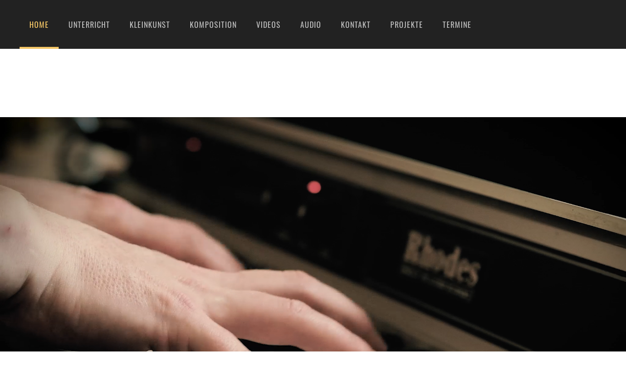

--- FILE ---
content_type: text/html; charset=utf-8
request_url: https://adriano-piano.de/
body_size: 3257
content:
<!DOCTYPE html>
<html lang="en-gb" dir="ltr">
    <head>
        <meta name="viewport" content="width=device-width, initial-scale=1">
        <link rel="icon" href="/images/_img/AP_Icon.jpg" sizes="any">
                <link rel="apple-touch-icon" href="/images/_img/AP_Icon.jpg">
        <meta charset="utf-8" />
	<base href="https://adriano-piano.de/" />
	<meta name="author" content="Super User" />
	<meta name="generator" content="Joomla! - Open Source Content Management" />
	<title>Home</title>
	<link href="/templates/yootheme/css/theme.9.css?1721238225" rel="stylesheet" />
	<link href="/templates/yootheme/css/theme.update.css?4.2.2" rel="stylesheet" />
	<script src="/templates/yootheme/vendor/assets/uikit/dist/js/uikit.min.js?4.2.2"></script>
	<script src="/templates/yootheme/vendor/assets/uikit/dist/js/uikit-icons-trek.min.js?4.2.2"></script>
	<script src="/templates/yootheme/js/theme.js?4.2.2"></script>
	<script>
document.addEventListener('DOMContentLoaded', function() {
            Array.prototype.slice.call(document.querySelectorAll('a span[id^="cloak"]')).forEach(function(span) {
                span.innerText = span.textContent;
            });
        });
	</script>
	<script>
document.addEventListener('play', function(e){  
    var audios = document.getElementsByTagName('audio');  
    for(var i = 0, len = audios.length; i < len;i++){  
        if(audios[i] != e.target){  
            audios[i].pause();  
        }  
    }  
}, true);
</script>
	<script>window.yootheme ||= {}; var $theme = yootheme.theme = {"i18n":{"close":{"label":"Close"},"totop":{"label":"Back to top"},"marker":{"label":"Open"},"navbarToggleIcon":{"label":"Open menu"},"paginationPrevious":{"label":"Previous page"},"paginationNext":{"label":"Next page"},"searchIcon":{"toggle":"Open Search","submit":"Submit Search"},"slider":{"next":"Next slide","previous":"Previous slide","slideX":"Slide %s","slideLabel":"%s of %s"},"slideshow":{"next":"Next slide","previous":"Previous slide","slideX":"Slide %s","slideLabel":"%s of %s"},"lightboxPanel":{"next":"Next slide","previous":"Previous slide","slideLabel":"%s of %s","close":"Close"}}};</script>

    </head>
    <body class="">

        <div class="uk-hidden-visually uk-notification uk-notification-top-left uk-width-auto">
            <div class="uk-notification-message">
                <a href="#tm-main">Skip to main content</a>
            </div>
        </div>
    
        
        
        <div class="tm-page">

                        


<header class="tm-header-mobile uk-hidden@m" uk-header>


        <div uk-sticky show-on-up animation="uk-animation-slide-top" cls-active="uk-navbar-sticky" sel-target=".uk-navbar-container">
    
        <div class="uk-navbar-container">

            <div class="uk-container uk-container-expand">
                <nav class="uk-navbar" uk-navbar="{&quot;container&quot;:&quot;.tm-header-mobile &gt; [uk-sticky]&quot;,&quot;boundary&quot;:&quot;.tm-header-mobile .uk-navbar-container&quot;}">

                                        <div class="uk-navbar-left">

                        
                                                    <a uk-toggle href="#tm-dialog-mobile" class="uk-navbar-toggle">

        
        <div uk-navbar-toggle-icon></div>

        
    </a>
                        
                    </div>
                    
                    
                    
                </nav>
            </div>

        </div>

        </div>
    



        <div id="tm-dialog-mobile" uk-offcanvas="container: true; overlay: true" mode="slide">
        <div class="uk-offcanvas-bar uk-flex uk-flex-column">

                        <button class="uk-offcanvas-close uk-close-large" type="button" uk-close uk-toggle="cls: uk-close-large; mode: media; media: @s"></button>
            
                        <div class="uk-margin-auto-bottom">
                
<div class="uk-grid uk-child-width-1-1">    <div>
<div class="uk-panel _menu" id="module-91">

    
    
<ul class="uk-nav uk-nav-default">
    
	<li class="item-101 uk-active"><a href="/index.php"> Home</a></li>
	<li class="item-102"><a href="/index.php/unterricht"> Unterricht</a></li>
	<li class="item-121"><a href="/index.php/kleinkunst"> Kleinkunst</a></li>
	<li class="item-103"><a href="/index.php/komposition"> Komposition</a></li>
	<li class="item-104"><a href="/index.php/videos"> Videos</a></li>
	<li class="item-105"><a href="/index.php/audio"> Audio</a></li>
	<li class="item-106"><a href="/index.php/kontakt"> Kontakt</a></li>
	<li class="item-107"><a href="/index.php/bands"> Projekte</a></li>
	<li class="item-122"><a href="/index.php/termine"> Termine</a></li></ul>

</div>
</div></div>
            </div>
            
            
        </div>
    </div>
    
    
    

</header>





<header class="tm-header uk-visible@m" uk-header>



        <div uk-sticky media="@m" show-on-up animation="uk-animation-slide-top" cls-active="uk-navbar-sticky" sel-target=".uk-navbar-container">
    
        <div class="uk-navbar-container">

            <div class="uk-container uk-container-xlarge">
                <nav class="uk-navbar" uk-navbar="{&quot;align&quot;:&quot;left&quot;,&quot;container&quot;:&quot;.tm-header &gt; [uk-sticky]&quot;,&quot;boundary&quot;:&quot;.tm-header .uk-navbar-container&quot;}">

                                        <div class="uk-navbar-left">

                        
                                                    
<ul class="uk-navbar-nav" id="module-1">
    
	<li class="item-101 uk-active"><a href="/index.php"> Home</a></li>
	<li class="item-102"><a href="/index.php/unterricht"> Unterricht</a></li>
	<li class="item-121"><a href="/index.php/kleinkunst"> Kleinkunst</a></li>
	<li class="item-103"><a href="/index.php/komposition"> Komposition</a></li>
	<li class="item-104"><a href="/index.php/videos"> Videos</a></li>
	<li class="item-105"><a href="/index.php/audio"> Audio</a></li>
	<li class="item-106"><a href="/index.php/kontakt"> Kontakt</a></li>
	<li class="item-107"><a href="/index.php/bands"> Projekte</a></li>
	<li class="item-122"><a href="/index.php/termine"> Termine</a></li></ul>

                        
                        
                    </div>
                    
                    
                    
                </nav>
            </div>

        </div>

        </div>
    







</header>

            
            

            <main id="tm-main" >

                
                <div id="system-message-container" data-messages="[]">
</div>

                <!-- Builder #page --><style class="uk-margin-remove-adjacent">#page\#0 { text-shadow: 0px 0px 2px #000000; } #page\#1 { text-shadow: 0px 1px 8px #000000; } #page\#2 { text-shadow: 0px 0px 2px #000000; } #page\#3 { color: #F3F3F3; text-shadow: 0px 0px 2px #000000; } #page\#4 { text-shadow: 0px 0px 2px #000000; } </style>
<div class="uk-section-default uk-cover-container uk-section uk-section-large" uk-scrollspy="target: [uk-scrollspy-class]; cls: uk-animation-fade; delay: false;" uk-height-viewport="offset-top: true; offset-bottom: 20;">
    
                <video src="/images/_video/Rhodes_Piano.mp4" loop autoplay muted playsinline uk-cover></video>        
        
        
            
                                <div class="uk-position-relative uk-panel">                
                    <div class="uk-grid tm-grid-expand uk-child-width-1-1 uk-margin-medium">
<div class="uk-grid-item-match uk-flex-middle uk-light uk-width-1-1">
    
        
            
            
                        <div class="uk-panel uk-width-1-1">            
                
                    
<h1 class="uk-h1 uk-font-primary uk-text-center" id="page#0" uk-scrollspy-class="uk-animation-slide-top">        www.adriano-piano.de    </h1><hr class="uk-divider-icon uk-width-xlarge uk-margin-auto" uk-scrollspy-class="uk-animation-slide-bottom">
<h1 class="uk-h4 uk-font-secondary uk-text-center" id="page#1" uk-scrollspy-class="uk-animation-slide-bottom">        Hier entsteht eine neue Website!    </h1>
                
                        </div>            
        
    
</div></div><div class="uk-grid tm-grid-expand uk-child-width-1-1 uk-grid-margin">
<div class="uk-width-1-1">
    
        
            
            
            
                
                    
                
            
        
    
</div></div>
                                </div>                
            
        
    
</div>
<div class="uk-section-secondary" uk-scrollspy="target: [uk-scrollspy-class]; cls: uk-animation-fade; delay: false;">
        <div data-src="/images/_img/f_blueback.png" data-srcset="/images/_img/f_blueback.png 1920w" data-sizes="(max-aspect-ratio: 1920/1080) 178vh" data-sources="[]" uk-img class="uk-background-norepeat uk-background-cover uk-background-top-center uk-background-fixed uk-section uk-flex uk-flex-middle" uk-height-viewport="offset-top: true; offset-bottom: 20;">    
        
        
        
                        <div class="uk-width-1-1">
            
                                <div class="uk-container uk-container-xlarge">                
                    <div class="uk-grid tm-grid-expand uk-child-width-1-1 uk-grid-margin">
<div class="uk-width-1-1">
    
        
            
            
            
                
                    
<h1 class="uk-h2 uk-heading-divider uk-font-primary uk-text-primary uk-width-2xlarge uk-margin-auto" id="page#2" uk-scrollspy-class>        Sie sind auf der Suche nach jemandem mit Erfahrung und dem richtigen Repertoire?     </h1><div class="uk-panel uk-text-lead uk-margin uk-width-xlarge uk-margin-auto" id="page#3" uk-scrollspy-class>Ob als Pianist, Keyboarder, Komponist, Arrangeur oder singender Pianist, <br>ob alleine oder mit Band in jeglicher Besetzung. <br>Ob Konzertsaal, Café oder Piano-Lounge. <br>Ob Wohnzimmerkonzert, Großevent, Ausstellungseröffnung oder Background-Atmosphäre. </div>
<h1 class="uk-h2 uk-heading-divider uk-font-primary uk-text-primary uk-width-2xlarge uk-margin-auto" id="page#4" uk-scrollspy-class>        Kontaktieren Sie mich gerne!    </h1>
                
            
        
    
</div></div>
                                </div>                
                        </div>
            
        
        </div>
    
</div>

                
            </main>

            

                        <footer>
                <!-- Builder #footer -->
<div class="uk-section-secondary uk-section-overlap uk-section uk-padding-remove-vertical" uk-scrollspy="target: [uk-scrollspy-class]; cls: uk-animation-slide-bottom; delay: false;">
    
        
        
        
            
                
                    <div class="uk-grid tm-grid-expand uk-child-width-1-1 uk-grid-margin">
<div class="uk-width-1-1">
    
        
            
            
            
                
                    
<div class="uk-margin uk-margin-remove-top uk-margin-remove-bottom uk-width-large uk-margin-auto uk-text-center" uk-scrollspy-class="uk-animation-slide-bottom"><a href="#" title="#" uk-totop uk-scroll></a></div><hr uk-scrollspy-class>
<h1 class="uk-h5 uk-text-center" uk-scrollspy-class>        Adriano Piano    </h1><div class="uk-panel uk-margin uk-text-center" uk-scrollspy-class><p>© 2021 Adrian Wachowiak</p></div>
<div class="uk-margin uk-text-center" uk-scrollspy-class>    <div class="uk-child-width-auto uk-grid-small uk-flex-inline" uk-grid>
            <div>
<a class="el-link uk-icon-button" href="https://www.facebook.com/adrianoelpiano" rel="noreferrer"><span uk-icon="icon: facebook;"></span></a></div>
            <div>
<a class="el-link uk-icon-button" href="https://www.instagram.com/adriano_piano_cologne/" rel="noreferrer"><span uk-icon="icon: instagram;"></span></a></div>
            <div>
<a class="el-link uk-icon-button" href="https://www.youtube.com/channel/UCCiZiNjM2aZjRa_tZ0x-qfw" rel="noreferrer"><span uk-icon="icon: youtube;"></span></a></div>
    
    </div></div>
<div class="uk-margin uk-width-large uk-margin-auto uk-text-center" uk-scrollspy-class>
        <div class="uk-flex-middle uk-grid-small uk-child-width-auto uk-flex-center" uk-grid>    
    
                <div class="el-item">
        
        
<a class="el-content uk-button uk-button-default uk-button-small uk-flex-inline uk-flex-center uk-flex-middle" href="/index.php/2-uncategorised/8-impressum">
        <span class="uk-margin-small-right" uk-icon="tag"></span>    
        Impressum    
    
</a>

                </div>
        
    
                <div class="el-item">
        
        
<a class="el-content uk-button uk-button-default uk-button-small" href="/index.php/2-uncategorised/9-privacy">
    
        Privacy Policy    
    
</a>

                </div>
        
    
        </div>    
</div>

                
            
        
    
</div></div>
                
            
        
    
</div>            </footer>
            
        </div>

        
        

    </body>
</html>
